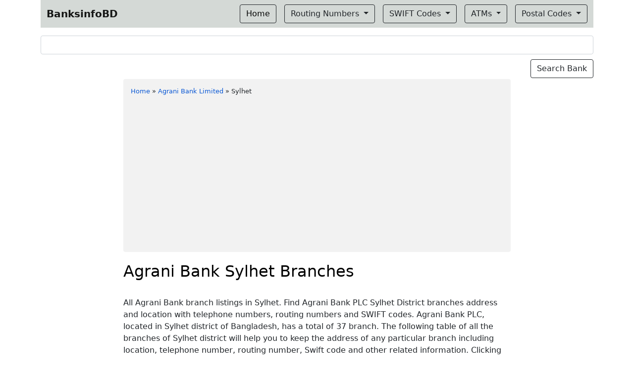

--- FILE ---
content_type: text/html; charset=utf-8
request_url: https://www.google.com/recaptcha/api2/aframe
body_size: 256
content:
<!DOCTYPE HTML><html><head><meta http-equiv="content-type" content="text/html; charset=UTF-8"></head><body><script nonce="ztEueIcTfqeQxw2o6En68Q">/** Anti-fraud and anti-abuse applications only. See google.com/recaptcha */ try{var clients={'sodar':'https://pagead2.googlesyndication.com/pagead/sodar?'};window.addEventListener("message",function(a){try{if(a.source===window.parent){var b=JSON.parse(a.data);var c=clients[b['id']];if(c){var d=document.createElement('img');d.src=c+b['params']+'&rc='+(localStorage.getItem("rc::a")?sessionStorage.getItem("rc::b"):"");window.document.body.appendChild(d);sessionStorage.setItem("rc::e",parseInt(sessionStorage.getItem("rc::e")||0)+1);localStorage.setItem("rc::h",'1769909717449');}}}catch(b){}});window.parent.postMessage("_grecaptcha_ready", "*");}catch(b){}</script></body></html>